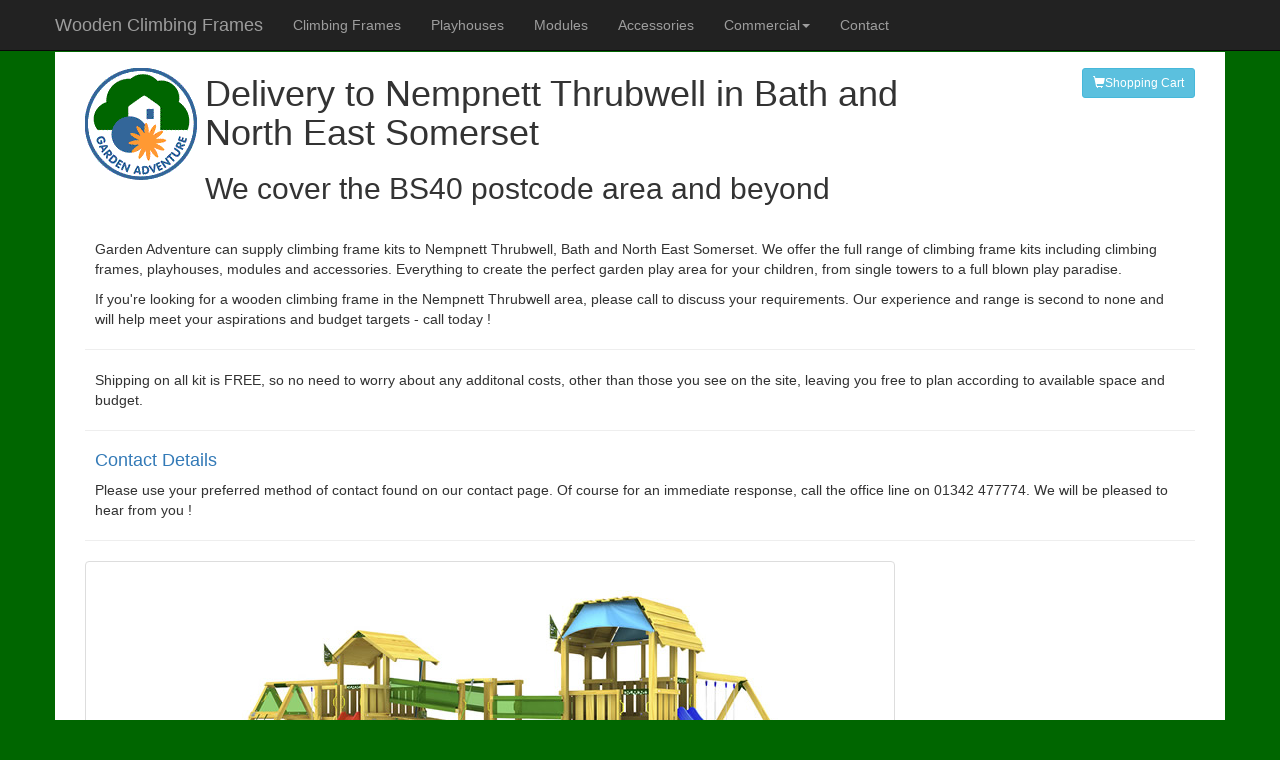

--- FILE ---
content_type: text/html; charset=utf-8
request_url: https://woodenclimbingframes.co.uk/climbing-frames-delivered-to-nempnett-thrubwell-in-bath-and-north-east-somerset-bs40
body_size: 3225
content:
<!DOCTYPE html>
<html lang="en" itemscope itemtype="http://schema.org/Product"><!-- InstanceBegin template="/Templates/mainV2.dwt.php" codeOutsideHTMLIsLocked="false" -->

<head>
    <!-- Google Analytics -->
<script>
(function(i,s,o,g,r,a,m){i['GoogleAnalyticsObject']=r;i[r]=i[r]||function(){
(i[r].q=i[r].q||[]).push(arguments)},i[r].l=1*new Date();a=s.createElement(o),
m=s.getElementsByTagName(o)[0];a.async=1;a.src=g;m.parentNode.insertBefore(a,m)
})(window,document,'script','https://www.google-analytics.com/analytics.js','ga');

ga('create', 'UA-1974869-23', 'auto');
ga('send', 'pageview');
</script>
<!-- End Google Analytics -->
<title>FREE delivery to the Bath and North East Somerset area For Climbing Frames</title>
<meta name='description' content='Delivery to the Bath and North East Somerset area is FREE with Garden Adventure. Available to all UK mainland and usually within 10 days of your order being placed. Take advantage of our weekly special prices' />
<meta name='keywords' content='jungle gym climbing frame '/>
<link rel='canonical' href='https://woodenclimbingframes.co.uk/climbing-frames-delivered-to-nempnett-thrubwell-in-bath-and-north-east-somerset-bs40' />
<meta name='author' content='Martin Corby' />
<link rel='apple-touch-icon' sizes='152x152' href='https://woodenclimbingframes.co.uk/_images/iPad-Retina.png'>
<meta name="google-site-verification" content="googled54b81327c51cdf9" />

	<meta name="viewport" content="width=device-width, initial-scale=1">
  	<meta http-equiv="X-UA-Compatible" content="IE=edge">
	<!-- Bootstrap Core CSS -->
    <link href="https://woodenclimbingframes.co.uk/css/bootstrap.min.css" rel="stylesheet">
    <!-- Custom CSS -->
    <link href="https://woodenclimbingframes.co.uk/css/shop-homepage.css" rel="stylesheet">

    <!-- HTML5 Shim and Respond.js IE8 support of HTML5 elements and media queries -->
    <!-- WARNING: Respond.js doesn't work if you view the page via file:// -->
    <!--[if lt IE 9]>
        <script src="https://oss.maxcdn.com/libs/html5shiv/3.7.0/html5shiv.js"></script>
        <script src="https://oss.maxcdn.com/libs/respond.js/1.4.2/respond.min.js"></script>
    <![endif]-->

	<link rel="shortcut icon" href="https://woodenclimbingframes.co.uk/favicon.ico" type="image/x-icon">
	<link rel="icon" href="https://woodenclimbingframes.co.uk/favicon.ico" type="image/x-icon">
	<link rel="apple-touch-icon" sizes="57x57" href="https://woodenclimbingframes.co.uk/apple-icon-57x57.png">
	<link rel="apple-touch-icon" sizes="152x152" href="https://woodenclimbingframes.co.uk/apple-icon-152x152.png">
	<link rel="icon" type="image/png" sizes="192x192"  href="https://woodenclimbingframes.co.uk/android-icon-192x192.png">
	<meta name="msapplication-TileColor" content="#ffffff">
	<meta name="msapplication-TileImage" content="https://woodenclimbingframes.co.uk/ms-icon-144x144.png">
	
    <!-- InstanceBeginEditable name="head" --><!-- InstanceEndEditable -->
</head>

<body>

    <!-- Navigation -->
    <nav class="navbar navbar-inverse navbar-fixed-top" role="navigation">
        <div class="container  noPadding">
            <!-- Brand and toggle get grouped for better mobile display -->
            <div class="navbar-header bgrnd-blk">
                <button type="button" class="navbar-toggle" data-toggle="collapse" data-target="#bs-example-navbar-collapse-1">
                    <span class="sr-only">Toggle navigation</span>
                    <span class="icon-bar"></span>
                    <span class="icon-bar"></span>
                 	<span class="icon-bar"></span>                
				</button>
                <a class="navbar-brand" title="Wooden Climbing Frames" href="https://woodenclimbingframes.co.uk/">Wooden Climbing Frames</a>
            </div>
			
            <!-- Collect the nav links, forms, and other content for toggling -->
            <div class="collapse navbar-collapse bgrnd-blk" id="bs-example-navbar-collapse-1">
                			<!--Top Nav -->	
				<ul class="nav navbar-nav">
									
					<li><a href="https://woodenclimbingframes.co.uk/climbing-frames">Climbing Frames</a></li>
					<li><a href="https://woodenclimbingframes.co.uk/playhouses">Playhouses</a></li>
					<li><a href="https://woodenclimbingframes.co.uk/modules">Modules</a></li>
					<li><a href="https://woodenclimbingframes.co.uk/accessories">Accessories</a></li>
					
                    <li class="dropdown"><a href="https://woodenclimbingframes.co.uk/commercial/commercial-climbing-frames" class="dropdown-toggle" data-toggle="dropdown" role="button" aria-haspopup="true" aria-expanded="false">Commercial<span class="caret"></span></a>
						<ul class="dropdown-menu">
							<li><a href="https://woodenclimbingframes.co.uk/commercial/commercial-climbing-frames">Climbing Frames</a></li>
							<li><a href="https://woodenclimbingframes.co.uk/commercial/commercial-swings">Swings</a></li>
							<li><a href="https://woodenclimbingframes.co.uk/commercial/commercial-slide">Slides</a></li>
						</ul>
					</li>					
                    <li><a href="https://woodenclimbingframes.co.uk/contact">Contact</a></li>
					
				</ul>
			<!-- / Top Nav -->		
            </div>
            <!-- /.navbar-collapse -->
        </div>
        <!-- /.container -->
    </nav>
	
    <!-- Page Content -->
	
	<div class="container topPadding">
	
		<div class="row paddingBott">
			<div class="col-md-1 smartHide">
					<a href="https://woodenclimbingframes.co.uk/"><img src="https://woodenclimbingframes.co.uk/_images/Garden-Adventure-Ltd.png" alt="Wooden Climbing Frames from Blue Rabbit" width="112" height="112" border="0" /></a> </div>
			<!-- /.col-md-1 -->
			<div class="col-xs-12 col-md-8 paddingLeft">
				<!-- InstanceBeginEditable name="pageHeading" -->
				<h1>Delivery to Nempnett Thrubwell in Bath and North East Somerset</h1>
				<h2>We cover the BS40 postcode area and beyond</h2>
				<!-- InstanceEndEditable -->			
			</div><!-- /.col-md-8 -->
			<div class="col-xs-12 col-md-3">
						<div class="cart-tele">
<!--<div class="tele"><a href="tel:01342 477774">01342 477774</a></div>-->
<div class="cart"><a href="https://woodenclimbingframes.co.uk/shopping-cart" class="btn btn-info btn-sm"><span class="glyphicon glyphicon-shopping-cart"></span>Shopping Cart</a></div>
</div>			</div><!-- /.col-md-3 -->
		</div><!-- /.row -->

        <div class="row">

            <!-- InstanceBeginEditable name="page-content" -->
	    
			<div class="col-md-12">
			
					<p>Garden Adventure can supply climbing frame kits to Nempnett Thrubwell, Bath and North East Somerset. We offer the full range of climbing frame kits including climbing frames, playhouses, modules and accessories. Everything to create the perfect garden play area for your children, from single towers to a full blown play paradise.</p>

<p>If you're looking for a wooden climbing frame in the Nempnett Thrubwell area, please call to discuss your requirements. Our experience and range is second to none and will help meet your aspirations and budget targets - call today !</p>
<hr />
<p>Shipping on all kit is FREE, so no need to worry about any additonal costs, other than those you see on the site, leaving you free to plan according to available space and budget.</p>
<hr />
<h4><a href="https://woodenclimbingframes.co.uk/contact">Contact Details</a></h4>
<p>Please use your preferred method of contact found on our contact page. Of course for an immediate response, call the office line on 01342 477774. We will be pleased to hear from you !</p>
					<hr />
										
					<img src="https://woodenclimbingframes.co.uk/_images/slider/live/play-paradise.jpg" class="img-thumbnail img-responsive logo">


			</div>
			
			<!-- InstanceEndEditable -->

        </div><!-- /.row -->

    </div><!-- /.container -->
	
<div class="mainFooter enquiry">

<p class="noMarg tenPadding"><a href="https://woodenclimbingframes.co.uk/contact">Enquiry Form</a></p>

</div><!-- /.mainFooter -->	

<div class="mainFooter">

    <div class="container bgrnd-blu">

        <!-- Footer -->
        <footer>
		
			<div class="row">
			
				
			
			<a href="javascript:void(0)" class="btn btn-default btn-block">
			<img class="mob100" src="https://woodenclimbingframes.co.uk/_images/WorldPayBanner-Lg.png" alt="Payment Methods" width="675" height="47" >
			</a>

<div class="col-md-3 col-sm-6 footer_widget_column">
<div class="footer_widget_holder">
	<div>Product Pages</div>
		<ul id="menu-footerproducts" class="menu">
			<li><a href="https://woodenclimbingframes.co.uk/climbing-frames">Climbing Frames</a>
				<ul class="sub-menu">
					
				</ul>
			</li>
			<li><a href="https://woodenclimbingframes.co.uk/modules">Modules</a></li>
			<li><a href="https://woodenclimbingframes.co.uk/accessories">Accessories</a></li>
			<li><a href="https://woodenclimbingframes.co.uk/commercial/commercial-climbing-frames">Commercial</a>
		</ul>
</div>		
</div>

<div class="col-md-3 col-sm-6 footer_widget_column">
<div class="footer_widget_holder">
	<div>Product Information</div>
		<ul>
			<li><a href="https://woodenclimbingframes.co.uk/playground-planner">Playground Planner</a></li>
			<li><a href="https://woodenclimbingframes.co.uk/climbing-frame-installation">Climbing Frame Installation</a></li>
			<li><a href="https://woodenclimbingframes.co.uk/general-information">General Information</a></li>
			<li><a href="https://woodenclimbingframes.co.uk/delivery">Delivery</a></li>
			<li><a href="https://woodenclimbingframes.co.uk/brochure-download">Brochure Download</a></li>
			<li><a href="https://woodenclimbingframes.co.uk/blog/">Blog</a></li>
		</ul>
</div>
</div>

<div class="col-md-3 col-sm-6 footer_widget_column">
<div class="footer_widget_holder">
	<div>Customer Services</div>
		<ul>
			<li><a href="https://woodenclimbingframes.co.uk/customer-reviews">Customer Reviews</a></li>
			<li><a href="https://woodenclimbingframes.co.uk/contact">Contact</a></li>
			<li><a href="https://woodenclimbingframes.co.uk/terms-and-conditions">Terms and Conditions</a></li>
			<li><a href="https://woodenclimbingframes.co.uk/outdoor-play">Outdoor Play</a></li>
		</ul>

</div>
</div>

<div class="col-md-3 col-sm-6 footer_widget_column">
<div class="footer_widget_holder">
	<div>Office Address</div>
	<div itemscope itemtype="http://schema.org/LocalBusiness">
				
			<p itemprop="name">Garden Adventure Ltd</p>
			
			<p itemprop="address" itemscope itemtype="http://schema.org/PostalAddress">
				<span itemprop="streetAddress">19 Manor Road</span><br />
				<span itemprop="addressLocality">East Grinstead</span><br />
				<span itemprop="addressRegion">West Sussex</span><br />
				<span itemprop="postalCode">RH19 1LP</span>
			</p>
			
			<!--<p itemprop="telephone"><a href="tel:01342 477774">01342 477774</a></p>-->
			<p><a href="mailto:sales@gardenadventure.co.uk">sales@gardenadventure.co.uk</a></p>
			<p>
			 <a href="https://www.facebook.com/woodclimbingframes" target="_blank"><img src="https://woodenclimbingframes.co.uk/_images/social/facebook.png" alt="Facebook link to Wooden Climbing Frames" width="32" height="32" border="0" /></a>
  <a href="https://twitter.com/Garden_Leisure" target="_blank"><img src="https://woodenclimbingframes.co.uk/_images/social/twitter.png" alt="Twitter link to Wooden Climbing Frames" width="32" height="32" border="0" /></a>
			</p>
			
	</div>		
</div>				
			</div>
		           			
        </footer>

    </div><!-- /.container -->
	
	<p class="noMarg tenPadding">Copyright : Garden Adventure Ltd &copy;2026</p>
	
</div><!-- /.mainFooter -->

    <!-- jQuery -->
    <script src="https://woodenclimbingframes.co.uk/js/jquery.js"></script>

    <!-- Bootstrap Core JavaScript -->
    <script src="https://woodenclimbingframes.co.uk/js/bootstrap.min.js"> </script>

</body>
<!-- InstanceEnd --></html>

--- FILE ---
content_type: text/css
request_url: https://woodenclimbingframes.co.uk/css/shop-homepage.css
body_size: 3396
content:
/*!
 * Start Bootstrap - Shop Homepage (http://startbootstrap.com/)
 * Copyright 2013-2016 Start Bootstrap
 * Licensed under MIT (https://github.com/BlackrockDigital/startbootstrap/blob/gh-pages/LICENSE)
 */
 

body {
    padding-top: 52px; /* Required padding for .navbar-fixed-top. Remove if using .navbar-static-top. Change if height of navigation changes. */
	background-color:#060; font-family: Arial,sans-serif!important;}
	
h1					{ margin-top: 6px; }
h3, h3 a			{ font-size:18px;  font-weight:400; }

.sml				{ font-size : 12px; }

.container			{  background-color:#fff; }

.showcase			{ padding:12px; }

.topPadding			{ padding-top:16px; }
.bgrnd-blk			{ background-color:#222;   }
.noMarg				{ margin:0;  }
.noPadding			{ padding:0;  }
.tenPadding			{ padding:10px;  }

.green				{  background-color:#060!important; }

.slide-image {
    width: 100%;
}

.carousel-holder {
    margin-bottom: 30px;
}

.carousel-control,
.item {
    border-radius: 4px;
}

.caption h4 {
    white-space: nowrap;
}

.enquiry			{ font-size:24px; color:#fff; font-weight:600;text-align:center; background-color:#135575!important;}
.enquiry a			{ color:#fff;}

.kiss				{ width:100%; }

footer {
    margin: 20px 0;
}

.mainFooter > .container	{ padding:0; }

footer .col-md-3, footer .col-sm-6:first-of-type {padding-left:0; }
footer .col-md-3, footer .col-sm-6:last-of-type {padding-right:0; }

/* Portfolio */
.portfolio_shadow		{ 	background-image: url(../_images/shadow.png); 	background-repeat: no-repeat; 	background-position: left top; left: 0px;
  right: 0px;
  z-index: 99;
  width: 100%;
  background-size: 100% 100%;
  height: 25px;
  bottom: -4px;position: absolute;}
  
.slider-shadow			{ background-image: url(../_images/shadow.png); 	background-repeat: no-repeat; 	background-position: left top; left: 0px; right: 0px; z-index: 99; width: 100%; background-size: 100% 100%;   height: 25px; bottom: -26px; position: absolute;}
  
.caption 				{   border-left-width: 1px;   border-left-style: solid;   border-left-color: #cccccc;   border-bottom-width: 4px;   border-bottom-style: solid;   border-bottom-color: #31a3dd;   border-right-width: 1px;
  border-right-style: solid;   border-right-color: #ccc;   overflow: hidden;  }
  
.mainFooter, .bgrnd-blu{ 	background-color:#31a3dd;	 }
.mainFooter				{ border-top-width: 1px;	border-top-style: solid;	border-top-color: #ccc; }

.footer_widget_column	{ margin:0; }

.footer_widget_holder	{
	background-color:#fff;
	border: 1px solid #ccc;
	border-radius: 10px 40px;
	margin:10px 2px 10px 2px;
	padding:4px; 
}

.pull-left				{   float: left; }
.text-right				{   text-algn:right; }
.text-left				{   text-algn:left; }

.productHolder 		{ position:relative; display:inline-block; width:46%; background: #eaeaea; min-height:200px; margin:12px!important; padding: 12px; overflow: auto; border-radius: 6px; 1px solid #2f4986; -webkit-box-shadow:  0px 0px 16px #2f4986; box-shadow: 0px 0px 16px #2f4986;}
.productHolder .img-thumbnail { margin:0;}
.productHolder .productInfo	{ position:relative;margin-left:6px; float:left;}

.productHolder h3{ margin-top:0; }
.productHolder h3 a{ font-weight:500; font-size:28px!important; }
.productHolder h4	{ margin-top:0; font-weight:500; color : #c00; font-size:18px;}

.productHolder .logSize { position:absolute; top:14px;left:14px; }
.productHolder .productInfo ul 	{ list-style-position: inside; padding-left:0;}
.productHolder .productInfo li 	{ font-size:14px;margin-left:0;padding-left:0;}
.productHolder .narrow 	{ width:98%; }

.slYellow			{ background-color:#ff3; width:25%;}
.slBlue				{ background-color:#028df2; width:25%; }
.slGreen			{ background-color:#55c324; width:25%; }
.slRed				{ background-color:#f9363e; width:25%; }

.galleryLGE 		{ width: 900px; margin-left: -150px; }
.plannerLGE			{ width: 1000px; margin-left: -200px; }
.clear				{ clear:both; }
.big				{ font-size:26px; }
.med				{ font-size:18px; }
.ital				{ font-style: italic; }
.bold				{ font-weight:700; }
.margin-top			{ margin-top:14px; }
.marginBott, .logo	{ margin-bottom:14px; }
.paddingBott		{ padding-bottom:14px; }
.paddingLeft		{ padding-left:40px; }

.special a			{  background-color:#f9363e; color:#fff;    }
.special a:focus	{  background-color:#060; color:#fff;    }

.center				{ text-align:center; }

.bottBord			{border-bottom: 1px solid #dddddd;}

.tele 				{ font-size:26px; }
.tele a				{ font-size:26px; }
.cart-tele div		{ float:right; }

.reviews li			{margin: 4px 0 8px 0; }

table				{ max-width: 100%; margin-bottom:12px;}

td.three 			{ background-color: #ccc!important;   }
table.container	td		{ border:none!important; }
table.container	td.one		{ border: 1px solid #ddd!important; }
table.container	td.two		{ text-align:left!important; }

table th {
border: 1px solid #dddddd;
padding: 8px;
line-height: 20px;
text-align: center;
vertical-align: top;
}
table td {
border: 1px solid #dddddd;
padding: 8px;
line-height: 20px;

vertical-align: top;
}


/*.carousel-list li {  background-color: rgba(26, 188, 156, 0.2)!important; }*/
.carousel-list li {  background-color: rgba(51,102,153, 0.7)!important; }


/* Carousel Styles */
h4, h5 {
    margin: 20px 10px 10px;
}
p {
    margin: 10px;
}

#carousel-example-generic {
    margin: 20px auto;
    width: 100%;
}

#carousel-custom {
    margin: 20px auto;
    width: 100%;
}
#carousel-custom .carousel-indicators {
    margin: 10px 0 0;
    overflow: auto;
    position: static;
    text-align: left;
    white-space: nowrap;
    width: 100%;
}
#carousel-custom .carousel-indicators li {
    background-color: transparent;
    -webkit-border-radius: 0;
    border-radius: 0;
    display: inline-block;
    height: auto;
    margin: 0 !important;
    width: auto;
}
#carousel-custom .carousel-indicators li img { display: block;opacity: 0.5; }
#carousel-custom .carousel-indicators li.active img {  opacity: 1;}
#carousel-custom .carousel-indicators li:hover img {  opacity: 0.75;}
#carousel-custom .carousel-outer {
    position: relative;
}

.mCustomScrollbar li		{ display: block;position:relative;z-index:1 }
.mCustomScrollbar li img { position:relative; z-index:1}
.mCustomScrollbar li p { display: block; position:absolute; bottom:0; left:0; z-index:10; font-size:30px; color:#000; width: 100%; text-align:right; padding:8px; margin:0; background-color:#55a745;opacity: 0.75;}
/* END Carousel Styles */

/* Playhouse Styles */

.flex-cont			{ display:flex; }


/* END Playhouse Styles */


/* Contact form Styles */
*:focus 					{outline: none;} /*Webkit automatically adds some styling to input elements when they are in focus. Since we'll be adding our own styles, we want to override these defaults:*/
:-moz-placeholder 			{ color: blue; }
::-webkit-input-placeholder { color: blue; }

.form_hint, .required_notification {font-size: 11px;}

.contact_form ul {
    width:750px;
    list-style-type:none;
    list-style-position:outside;
    margin:0px;
    padding:0px;
}
.contact_form li{
    padding:12px; 
    border-bottom:1px solid #eee;
    position:relative;
}

.contact_form li:first-child, .contact_form li:last-child {
    border-bottom:1px solid #777; margin-bottom:12px;
}

.contact_form h2 {
    margin:0;
    display: inline;
}
.required_notification {
    color:#d45252; 
    margin:5px 0 0 0; 
    display:inline;
    float:right;
}
.contact_form label {
    width:150px;
    margin-top: 3px;
    display:inline-block;
    float:left;
    padding:3px;
}
.contact_form input {
    height:40px; 
    width:220px; 
    padding:5px 8px;
}
.contact_form textarea {padding:8px; width:300px;}
.contact_form button {margin-left:156px;}

.margL156			{ padding-left:156px!IMPORTANT; }

.contact_form input, .contact_form textarea { 
    border:1px solid #aaa;
    box-shadow: 0px 0px 3px #ccc, 0 10px 15px #eee inset;
    border-radius:2px;
}
.contact_form input:focus, .contact_form textarea:focus {
    background: #fff; 
    border:1px solid #555; 
    box-shadow: 0 0 3px #aaa; 
}
/* Button Style */
button.submit {
    background-color: #68b12f;
    background: -webkit-gradient(linear, left top, left bottom, from(#68b12f), to(#50911e));
    background: -webkit-linear-gradient(top, #68b12f, #50911e);
    background: -moz-linear-gradient(top, #68b12f, #50911e);
    background: -ms-linear-gradient(top, #68b12f, #50911e);
    background: -o-linear-gradient(top, #68b12f, #50911e);
    background: linear-gradient(top, #68b12f, #50911e);
    border: 1px solid #509111;
    border-bottom: 1px solid #5b992b;
    border-radius: 3px;
    -webkit-border-radius: 3px;
    -moz-border-radius: 3px;
    -ms-border-radius: 3px;
    -o-border-radius: 3px;
    box-shadow: inset 0 1px 0 0 #9fd574;
    -webkit-box-shadow: 0 1px 0 0 #9fd574 inset ;
    -moz-box-shadow: 0 1px 0 0 #9fd574 inset;
    -ms-box-shadow: 0 1px 0 0 #9fd574 inset;
    -o-box-shadow: 0 1px 0 0 #9fd574 inset;
    color: white;
    font-weight: bold;
    padding: 6px 20px;
    text-align: center;
    text-shadow: 0 -1px 0 #396715;
}
button.submit:hover {
    opacity:.85;
    cursor: pointer; 
}
button.submit:active {
    border: 1px solid #20911e;
    box-shadow: 0 0 10px 5px #356b0b inset; 
    -webkit-box-shadow:0 0 10px 5px #356b0b inset ;
    -moz-box-shadow: 0 0 10px 5px #356b0b inset;
    -ms-box-shadow: 0 0 10px 5px #356b0b inset;
    -o-box-shadow: 0 0 10px 5px #356b0b inset;
     
}
.contact_form input:focus, .contact_form textarea:focus { /* add this to the already existing style */
    padding-right:70px;
}
.contact_form input, .contact_form textarea { /* add this to the already existing style */
    -moz-transition: padding .25s; 
    -webkit-transition: padding .25s; 
    -o-transition: padding .25s;
    transition: padding .25s;
}
.contact_form input, .contact_form textarea {
    padding-right:30px;
}
input:required, textarea:required {
    background: #fff url(../_images/red_asterisk.png) no-repeat 98% center;
}
::-webkit-validation-bubble-message {
    padding: 1em;
}
.contact_form input:focus:invalid, .contact_form textarea:focus:invalid { /* when a field is considered invalid by the browser */
    background: #fff url(../_images/invalid.png) no-repeat 98% center;
    box-shadow: 0 0 5px #d45252;
    border-color: #b03535
}
.contact_form input:required:valid, .contact_form textarea:required:valid { /* when a field is considered valid by the browser */
    background: #fff url(../_images/valid.png) no-repeat 98% center;
    box-shadow: 0 0 5px #5cd053;
    border-color: #28921f;
}
.form_hint {
    background: #d45252;
    border-radius: 3px 3px 3px 3px;
    color: white;
    margin-left:8px;
    padding: 1px 6px;
    z-index: 999; /* hints stay above all other elements */
    position: absolute; /* allows proper formatting if hint is two lines */
    display: none;
}
.form_hint::before {
    content: "\25C0"; /* left point triangle in escaped unicode */
    color:#d45252;
    position: absolute;
    top:1px;
    left:-6px;
}
.contact_form input:focus + .form_hint {display: inline;}
.contact_form input:required:valid + .form_hint {background: #28921f;} /* change form hint color when valid */
.contact_form input:required:valid + .form_hint::before {color:#28921f;} /* change form hint arrow color when valid */

/* END Contact form Styles */

.blogheader					{ height:32px; 		background-image: url(../_images/blog.png);	background-repeat: repeat-x;	background-position: left top;}

.enhance {
    border: 2px solid #c00;
    border-radius: 3px;
    padding-left: 4px;
    padding-right: 4px;
    background: #ff6;
    color: #333;
	}
	
.noStock		{ position:absolute; top:14px; left: 14px; background-color: #fff; border: solid 2px red; border-radius:6px; padding:12px; font-size:20px}

/* All Mobile Sizes (devices and browser) 817px */
@media only screen and (max-width: 970px) {

.cart						{margin-right:40px;  }


}

/* All Mobile Sizes (devices and browser) 817px */
@media only screen and (max-width: 770px) {

.contact_form ul			{   width: 98%; }
.productHolder				{ width: 96%; margin:0; }
.btn						{ white-space: normal; }
.tele a						{ text-align:center; font-size:36px; }
.marginBott div				{ margin-bottom:12px; }
.footer_widget_holder li	{  font-size:26px;   }
.footer_widget_holder div p		{  font-size:16px;   }

.col-xs-12					{ padding-left:8px; }

.smartHide					{ display:none; }

.cart						{margin-top:10px; }

.galleryLGE					{ width : 100%; margin-left: 0px; }
.galleryLGE .img, .modal-body, .mob100		{ width : 100%; }

.mob100						{  height: auto; }					
}

/* All Mobile Sizes (devices and browser) 817px */
@media only screen and (max-width: 400px) {


.required_notification		{  display: block;  float: none; }
.contact_form input			{  width: 100%; }
.contact_form input:focus, .contact_form textarea:focus { padding-right: 0; }
.contact_form li			{ padding:12px 0 12px 0; }

.cart						{margin-right:0px; }

}



--- FILE ---
content_type: text/plain
request_url: https://www.google-analytics.com/j/collect?v=1&_v=j102&a=1991399349&t=pageview&_s=1&dl=https%3A%2F%2Fwoodenclimbingframes.co.uk%2Fclimbing-frames-delivered-to-nempnett-thrubwell-in-bath-and-north-east-somerset-bs40&ul=en-us%40posix&dt=FREE%20delivery%20to%20the%20Bath%20and%20North%20East%20Somerset%20area%20For%20Climbing%20Frames&sr=1280x720&vp=1280x720&_u=IEBAAEABAAAAACAAI~&jid=486081990&gjid=387009275&cid=755148701.1769707807&tid=UA-1974869-23&_gid=10681609.1769707807&_r=1&_slc=1&z=480237616
body_size: -453
content:
2,cG-VR38N03B64